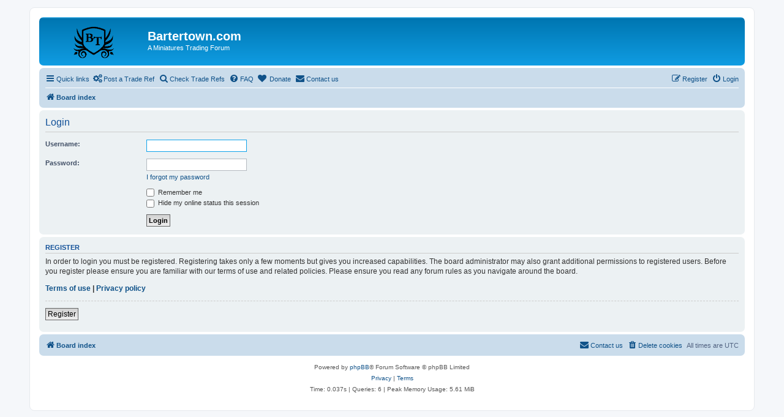

--- FILE ---
content_type: text/html; charset=UTF-8
request_url: https://www.bartertown.com/trading/ucp.php?mode=login&sid=4d77683e70a3122b109e76a49af242f2
body_size: 3642
content:
<!DOCTYPE html>
<html dir="ltr" lang="en-gb">
<head>
<meta charset="utf-8" />
<meta http-equiv="X-UA-Compatible" content="IE=edge">
<meta name="viewport" content="width=device-width, initial-scale=1" />

<title>Bartertown.com - User Control Panel - Login</title>



<!--
	phpBB style name: prosilver
	Based on style:   prosilver (this is the default phpBB3 style)
	Original author:  Tom Beddard ( http://www.subBlue.com/ )
	Modified by:
-->

<link href="./assets/css/font-awesome.min.css?assets_version=100" rel="stylesheet">
<link href="./styles/prosilver/theme/stylesheet.css?assets_version=100" rel="stylesheet">
<link href="./styles/prosilver/theme/en/stylesheet.css?assets_version=100" rel="stylesheet">




<!--[if lte IE 9]>
	<link href="./styles/prosilver/theme/tweaks.css?assets_version=100" rel="stylesheet">
<![endif]-->

<!-- Colours and backgrounds for ranked users -->
<style>
    div.post-container.btplus > div.post,
        .topic-row-container.btplus {
            background-color: #E6FFE6;
    }

    div.post-container.btadvertiser > div.post,
        .topic-row-container.btadvertiser {
            background-color: #D5FFFF;
    }
</style>

<link href="./ext/alfredoramos/simplespoiler/styles/all/theme/css/common.css?assets_version=100" rel="stylesheet" media="screen" />
<link href="./ext/alfredoramos/simplespoiler/styles/prosilver/theme/css/style.css?assets_version=100" rel="stylesheet" media="screen" />
<link href="./ext/alfredoramos/simplespoiler/styles/prosilver/theme/css/colors.css?assets_version=100" rel="stylesheet" media="screen" />
<link href="./ext/dmzx/donation/styles/prosilver/theme/donation.css?assets_version=100" rel="stylesheet" media="screen" />
<link href="./ext/hifikabin/quotethumbnails/styles/prosilver/theme/quotethumbnails.css?assets_version=100" rel="stylesheet" media="screen" />
<link href="./ext/phpbb/collapsiblecategories/styles/all/theme/collapsiblecategories.css?assets_version=100" rel="stylesheet" media="screen" />


<script>
	(function(i,s,o,g,r,a,m){i['GoogleAnalyticsObject']=r;i[r]=i[r]||function(){
	(i[r].q=i[r].q||[]).push(arguments)},i[r].l=1*new Date();a=s.createElement(o),
	m=s.getElementsByTagName(o)[0];a.async=1;a.src=g;m.parentNode.insertBefore(a,m)
	})(window,document,'script','//www.google-analytics.com/analytics.js','ga');

	ga('create', 'UA-113344977-1', 'auto');
	ga('send', 'pageview');
</script>

</head>
<body id="phpbb" class="nojs notouch section-ucp ltr ">


<div id="wrap" class="wrap">
	<a id="top" class="top-anchor" accesskey="t"></a>
	<div id="page-header">
		<div class="headerbar" role="banner">
					<div class="inner">

			<div id="site-description" class="site-description">
				<a id="logo" class="logo" href="./index.php?sid=8feff49df3822a21a5f827935ec43444" title="Board index">
                    <img src="./images/Btown_logo_clean_sized.png"\>
                </a>
				<h1>Bartertown.com</h1>
				<p>A Miniatures Trading Forum</p>
				<p class="skiplink"><a href="#start_here">Skip to content</a></p>
			</div>

									
			</div>
					</div>
				<div class="navbar" role="navigation">
	<div class="inner">

	<ul id="nav-main" class="nav-main linklist" role="menubar">

		<li id="quick-links" class="quick-links dropdown-container responsive-menu hidden" data-skip-responsive="true">
			<a href="#" class="dropdown-trigger">
				<i class="icon fa-bars fa-fw" aria-hidden="true"></i><span>Quick links</span>
			</a>
			<div class="dropdown">
				<div class="pointer"><div class="pointer-inner"></div></div>
				<ul class="dropdown-contents" role="menu">
					
					
										<li class="separator"></li>

						<li>
		<a href="/trading/app.php/notes?sid=8feff49df3822a21a5f827935ec43444" role="menuitem">
			<i class="icon fa-sticky-note-o fa-fw icon-gray" aria-hidden="true"></i>
            <span>Notes</span>
		</a>
	</li>
				</ul>
			</div>
		</li>
        
        <!-- BTOWN ITL MOD -->
        <li>
            <a href="http://www.bartertown.com/trading/ref_post.php">
                <i class="icon fa-cogs fa-fw" aria-hidden="true"></i><span>Post a Trade Ref</span>
            </a>
        </li>
        <li>
            <a href="http://www.bartertown.com/trading/ref_view.php">
                 <i class="icon fa-search fa-fw" aria-hidden="true"></i><span>Check Trade Refs</span>
            </a>
        </li>
        <!-- BTOWN ITL MOD -->

				<li data-skip-responsive="true">
			<a href="/trading/app.php/help/faq?sid=8feff49df3822a21a5f827935ec43444" rel="help" title="Frequently Asked Questions" role="menuitem">
				<i class="icon fa-question-circle fa-fw" aria-hidden="true"></i><span>FAQ</span>
			</a>
		</li>
		<li  data-last-responsive="true">
	<a href="/trading/app.php/donation?sid=8feff49df3822a21a5f827935ec43444" title="Donate" role="menuitem">
		<i class="icon fa fa-heart" aria-hidden="true"></i>
		<span>Donate</span>
	</a>
</li>
	<li class="" data-last-responsive="true">
		<a href="/trading/app.php/contactadmin?sid=8feff49df3822a21a5f827935ec43444" role="menuitem">
			<i class="icon fa-envelope fa-fw" aria-hidden="true"></i><span>Contact us</span>
		</a>
	</li>
				
			<li class="rightside"  data-skip-responsive="true">
			<a href="./ucp.php?mode=login&amp;sid=8feff49df3822a21a5f827935ec43444" title="Login" accesskey="x" role="menuitem">
				<i class="icon fa-power-off fa-fw" aria-hidden="true"></i><span>Login</span>
			</a>
		</li>
					<li class="rightside" data-skip-responsive="true">
				<a href="./ucp.php?mode=register&amp;sid=8feff49df3822a21a5f827935ec43444" role="menuitem">
					<i class="icon fa-pencil-square-o  fa-fw" aria-hidden="true"></i><span>Register</span>
				</a>
			</li>
						</ul>

	<ul id="nav-breadcrumbs" class="nav-breadcrumbs linklist navlinks" role="menubar">
				
		
		<li class="breadcrumbs" itemscope itemtype="https://schema.org/BreadcrumbList">

			
							<span class="crumb" itemtype="https://schema.org/ListItem" itemprop="itemListElement" itemscope><a itemprop="item" href="./index.php?sid=8feff49df3822a21a5f827935ec43444" accesskey="h" data-navbar-reference="index"><i class="icon fa-home fa-fw"></i><span itemprop="name">Board index</span></a><meta itemprop="position" content="1" /></span>

			
					</li>

		
			</ul>

	</div>
</div>
		
		<div id="banner" align="center">
		    <!-- Revive Adserver Asynchronous JS Tag - Generated with Revive Adserver v5.3.1 -->
            <ins data-revive-zoneid="1" data-revive-id="0876be87724dc4a3cb31a31ae7f14bbd"></ins>
            <script async src="//bartertown.com/adserver/www/delivery/asyncjs.php"></script>
        </div>
	</div>

	
	<a id="start_here" class="anchor"></a>
	<div id="page-body" class="page-body" role="main">
		
		
<form action="./ucp.php?mode=login&amp;sid=8feff49df3822a21a5f827935ec43444" method="post" id="login" data-focus="username">
<div class="panel">
	<div class="inner">

	<div class="content">
		<h2 class="login-title">Login</h2>

		<fieldset class="fields1">
				<dl>
			<dt><label for="username">Username:</label></dt>
			<dd><input type="text" tabindex="1" name="username" id="username" size="25" value="" class="inputbox autowidth" /></dd>
		</dl>
		<dl>
			<dt><label for="password">Password:</label></dt>
			<dd><input type="password" tabindex="2" id="password" name="password" size="25" class="inputbox autowidth" autocomplete="off" /></dd>
							<dd><a href="./ucp.php?mode=sendpassword&amp;sid=8feff49df3822a21a5f827935ec43444">I forgot my password</a></dd>									</dl>
						<dl>
			<dd><label for="autologin"><input type="checkbox" name="autologin" id="autologin" tabindex="4" /> Remember me</label></dd>			<dd><label for="viewonline"><input type="checkbox" name="viewonline" id="viewonline" tabindex="5" /> Hide my online status this session</label></dd>
		</dl>
		
		<input type="hidden" name="redirect" value="./ucp.php?mode=login&amp;sid=8feff49df3822a21a5f827935ec43444" />
<input type="hidden" name="creation_time" value="1769356064" />
<input type="hidden" name="form_token" value="462977f41cc80ef3d313f1fe3dc5e22251ddf38b" />

		
		<dl>
			<dt>&nbsp;</dt>
			<dd><input type="hidden" name="sid" value="8feff49df3822a21a5f827935ec43444" />
<input type="hidden" name="redirect" value="index.php" />
<input type="submit" name="login" tabindex="6" value="Login" class="button1" /></dd>
		</dl>
		</fieldset>
	</div>

		</div>
</div>


	<div class="panel">
		<div class="inner">

		<div class="content">
			<h3>Register</h3>
			<p>In order to login you must be registered. Registering takes only a few moments but gives you increased capabilities. The board administrator may also grant additional permissions to registered users. Before you register please ensure you are familiar with our terms of use and related policies. Please ensure you read any forum rules as you navigate around the board.</p>
			<p><strong><a href="./ucp.php?mode=terms&amp;sid=8feff49df3822a21a5f827935ec43444">Terms of use</a> | <a href="./ucp.php?mode=privacy&amp;sid=8feff49df3822a21a5f827935ec43444">Privacy policy</a></strong></p>
			<hr class="dashed" />
			<p><a href="./ucp.php?mode=register&amp;sid=8feff49df3822a21a5f827935ec43444" class="button2">Register</a></p>
		</div>

		</div>
	</div>

</form>

			</div>


<div id="page-footer" class="page-footer" role="contentinfo">
	<div class="navbar" role="navigation">
	<div class="inner">

	<ul id="nav-footer" class="nav-footer linklist" role="menubar">
		<li class="breadcrumbs">
									<span class="crumb"><a href="./index.php?sid=8feff49df3822a21a5f827935ec43444" data-navbar-reference="index"><i class="icon fa-home fa-fw" aria-hidden="true"></i><span>Board index</span></a></span>					</li>
		
				<li class="rightside">All times are <span title="UTC">UTC</span></li>
							<li class="rightside">
				<a href="./ucp.php?mode=delete_cookies&amp;sid=8feff49df3822a21a5f827935ec43444" data-ajax="true" data-refresh="true" role="menuitem">
					<i class="icon fa-trash fa-fw" aria-hidden="true"></i><span>Delete cookies</span>
				</a>
			</li>
												<li class="rightside" data-last-responsive="true">
		<a href="/trading/app.php/contactadmin?sid=8feff49df3822a21a5f827935ec43444" role="menuitem">
			<i class="icon fa-envelope fa-fw" aria-hidden="true"></i><span>Contact us</span>
		</a>
	</li>
			</ul>

	</div>
</div>

	<div class="copyright">
				<p class="footer-row">
			<span class="footer-copyright">Powered by <a href="https://www.phpbb.com/">phpBB</a>&reg; Forum Software &copy; phpBB Limited</span>
		</p>
						<p class="footer-row" role="menu">
			<a class="footer-link" href="./ucp.php?mode=privacy&amp;sid=8feff49df3822a21a5f827935ec43444" title="Privacy" role="menuitem">
				<span class="footer-link-text">Privacy</span>
			</a>
			|
			<a class="footer-link" href="./ucp.php?mode=terms&amp;sid=8feff49df3822a21a5f827935ec43444" title="Terms" role="menuitem">
				<span class="footer-link-text">Terms</span>
			</a>
		</p>
				<p class="footer-row">
			<span class="footer-info"><span title="SQL time: 0.018s / PHP time: 0.019s">Time: 0.037s</span> | <span title="Cached: 3">Queries: 6</span> | Peak Memory Usage: 5.61 MiB</span>
		</p>
					</div>

	<div id="darkenwrapper" class="darkenwrapper" data-ajax-error-title="AJAX error" data-ajax-error-text="Something went wrong when processing your request." data-ajax-error-text-abort="User aborted request." data-ajax-error-text-timeout="Your request timed out; please try again." data-ajax-error-text-parsererror="Something went wrong with the request and the server returned an invalid reply.">
		<div id="darken" class="darken">&nbsp;</div>
	</div>

	<div id="phpbb_alert" class="phpbb_alert" data-l-err="Error" data-l-timeout-processing-req="Request timed out.">
		<a href="#" class="alert_close">
			<i class="icon fa-times-circle fa-fw" aria-hidden="true"></i>
		</a>
		<h3 class="alert_title">&nbsp;</h3><p class="alert_text"></p>
	</div>
	<div id="phpbb_confirm" class="phpbb_alert">
		<a href="#" class="alert_close">
			<i class="icon fa-times-circle fa-fw" aria-hidden="true"></i>
		</a>
		<div class="alert_text"></div>
	</div>
</div>

</div>

<div>
	<a id="bottom" class="anchor" accesskey="z"></a>
	</div>

<script src="./assets/javascript/jquery.min.js?assets_version=100"></script>
<script src="./assets/javascript/core.js?assets_version=100"></script>


<script>
var $spoiler = {
	lang: {
		show: 'Show',
		hide: 'Hide'
	}
};
</script>
<script src="./ext/phpbb/collapsiblecategories/styles/all/template/js/collapsiblecategories.js?assets_version=100"></script>
<script src="./styles/prosilver/template/forum_fn.js?assets_version=100"></script>
<script src="./styles/prosilver/template/ajax.js?assets_version=100"></script>
<script src="./ext/alfredoramos/simplespoiler/styles/all/theme/js/spoiler.js?assets_version=100"></script>



</body>
</html>
